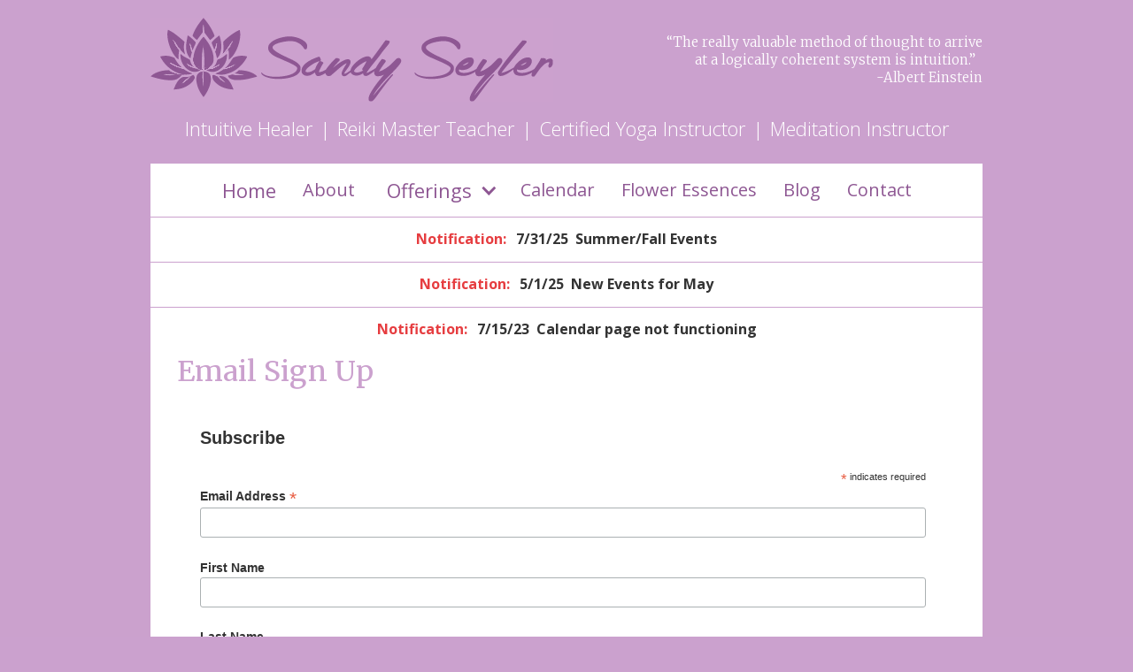

--- FILE ---
content_type: text/html; charset=utf-8
request_url: https://www.sandyseyler.com/email-sign-up
body_size: 3097
content:
<!DOCTYPE html><!-- This site was created in Webflow. https://webflow.com --><!-- Last Published: Mon Sep 08 2025 22:47:30 GMT+0000 (Coordinated Universal Time) --><html data-wf-domain="www.sandyseyler.com" data-wf-page="5df90eddc9f733583e185068" data-wf-site="5ddd95c45ec06816e6c6b6b4"><head><meta charset="utf-8"/><title>Email Sign Up</title><meta content="Email Sign Up" property="og:title"/><meta content="Email Sign Up" property="twitter:title"/><meta content="width=device-width, initial-scale=1" name="viewport"/><meta content="Webflow" name="generator"/><link href="https://cdn.prod.website-files.com/5ddd95c45ec06816e6c6b6b4/css/sandy-seyler.webflow.shared.65f7b2418.css" rel="stylesheet" type="text/css"/><link href="https://fonts.googleapis.com" rel="preconnect"/><link href="https://fonts.gstatic.com" rel="preconnect" crossorigin="anonymous"/><script src="https://ajax.googleapis.com/ajax/libs/webfont/1.6.26/webfont.js" type="text/javascript"></script><script type="text/javascript">WebFont.load({  google: {    families: ["Merriweather:300,300italic,400,400italic,700,700italic,900,900italic","Open Sans:300,300italic,400,400italic,600,600italic,700,700italic,800,800italic"]  }});</script><script type="text/javascript">!function(o,c){var n=c.documentElement,t=" w-mod-";n.className+=t+"js",("ontouchstart"in o||o.DocumentTouch&&c instanceof DocumentTouch)&&(n.className+=t+"touch")}(window,document);</script><link href="https://cdn.prod.website-files.com/5ddd95c45ec06816e6c6b6b4/5e61c280b81ddc6c19115226_sandy-seyler-favicon-32.png" rel="shortcut icon" type="image/x-icon"/><link href="https://cdn.prod.website-files.com/5ddd95c45ec06816e6c6b6b4/5e61c27bb81ddc18f811521e_sandy-seyler-favicon.png" rel="apple-touch-icon"/><script src="https://www.google.com/recaptcha/api.js" type="text/javascript"></script></head><body class="body_color"><div class="div_template"><div class="sec_head"><div class="con_head w-container"><div class="div_head"><div class="w-layout-grid grid"><div class="div_head_logo"><a href="/" class="w-inline-block"><img src="https://cdn.prod.website-files.com/5ddd95c45ec06816e6c6b6b4/5f1064c8d03a1e2cc9cfd2fd_Sandy-Seyler-Reiki-Healing-Services-2.png" alt="" class="image"/></a></div><div class="div_head_quote"><div class="txt_head-quote">“The really valuable method of thought to arrive at a logically coherent system is intuition.”  <br/>-Albert Einstein<br/></div></div></div></div></div><div class="con_head_services w-container"><div class="div_head_services"><div class="txt_head_services">Intuitive Healer <span class="span_head_services_divider">|</span> Reiki Master Teacher <span class="span_head_services_divider">|</span> Certified Yoga Instructor <span class="span_head_services_divider">|</span> Meditation Instructor</div></div></div></div><div class="sec_nav"><div class="con_nav w-container"><div data-collapse="small" data-animation="default" data-duration="400" data-easing="ease" data-easing2="ease" role="banner" class="navbar_nav w-nav"><div class="con_navbar w-container"><nav role="navigation" class="w-nav-menu"><a href="/" class="navlink_nav hide w-nav-link">Home</a><a href="/about" class="navlink_nav w-nav-link">About</a><div data-delay="0" data-hover="false" class="w-dropdown"><div class="navlink_nav_drop w-dropdown-toggle"><div class="icon w-icon-dropdown-toggle"></div><div class="text-block-3">Offerings</div></div><nav class="dropdown-list w-dropdown-list"><a href="/offerings-list" class="drop_link_nav border_top w-dropdown-link">Full List</a><a href="/offerings-1/yoga-meditation" class="drop_link_nav w-dropdown-link">Yoga &amp; Meditation</a><a href="/offerings-1/healing-services" class="drop_link_nav w-dropdown-link">Healing Services</a><a href="/offerings-1/events" class="drop_link_nav border_bottom w-dropdown-link">Events</a></nav></div><a href="/calendar" class="navlink_nav w-nav-link">Calendar</a><a href="/flower-essences" class="navlink_nav w-nav-link">Flower Essences</a><a href="/blog" class="navlink_nav w-nav-link">Blog</a><a href="/contact" class="navlink_nav w-nav-link">Contact</a></nav><div class="menu-button w-nav-button"><div class="icon-2 w-icon-nav-menu"></div></div></div></div></div></div><div class="sec_notifications"><div class="con_notifications w-container"><div class="w-dyn-list"><div role="list" class="w-dyn-items"><div role="listitem" class="w-dyn-item"><div class="div_notification"><div class="div_notivication_title"><div class="txt_notification_title">Notification:</div></div><div class="div_notification_message"><div class="txt_notification_date">7/31/25</div><div class="txt_notification_message">Summer/Fall Events</div></div></div></div><div role="listitem" class="w-dyn-item"><div class="div_notification"><div class="div_notivication_title"><div class="txt_notification_title">Notification:</div></div><div class="div_notification_message"><div class="txt_notification_date">5/1/25</div><div class="txt_notification_message">New Events for May </div></div></div></div><div role="listitem" class="w-dyn-item"><div class="div_notification"><div class="div_notivication_title"><div class="txt_notification_title">Notification:</div></div><div class="div_notification_message"><div class="txt_notification_date">7/15/23</div><div class="txt_notification_message">Calendar page not functioning</div></div></div></div></div></div></div></div><div class="sec_main"><div class="con_main w-container"><div class="div_main"><h1 class="h1_glob">Email Sign Up</h1><div class="w-embed w-script"><!-- Begin Mailchimp Signup Form -->
<link href="//cdn-images.mailchimp.com/embedcode/classic-10_7.css" rel="stylesheet" type="text/css">
<style type="text/css">
	#mc_embed_signup{background:#fff; clear:left; font:14px Helvetica,Arial,sans-serif; }
	/* Add your own Mailchimp form style overrides in your site stylesheet or in this style block.
	   We recommend moving this block and the preceding CSS link to the HEAD of your HTML file. */
</style>
<div id="mc_embed_signup">
<form action="https://sandyseyler.us1.list-manage.com/subscribe/post?u=1eca06dba1f3e12ecb57c43c4&amp;id=9e4cf584b5" method="post" id="mc-embedded-subscribe-form" name="mc-embedded-subscribe-form" class="validate" target="_blank" novalidate>
    <div id="mc_embed_signup_scroll">
	<h2>Subscribe</h2>
<div class="indicates-required"><span class="asterisk">*</span> indicates required</div>
<div class="mc-field-group">
	<label for="mce-EMAIL">Email Address  <span class="asterisk">*</span>
</label>
	<input type="email" value="" name="EMAIL" class="required email" id="mce-EMAIL">
</div>
<div class="mc-field-group">
	<label for="mce-FNAME">First Name </label>
	<input type="text" value="" name="FNAME" class="" id="mce-FNAME">
</div>
<div class="mc-field-group">
	<label for="mce-LNAME">Last Name </label>
	<input type="text" value="" name="LNAME" class="" id="mce-LNAME">
</div>
<div class="mc-field-group">
	<label for="mce-MMERGE3">Full Name </label>
	<input type="text" value="" name="MMERGE3" class="" id="mce-MMERGE3">
</div>
<div class="mc-field-group">
	<label for="mce-MMERGE4">Company </label>
	<input type="text" value="" name="MMERGE4" class="" id="mce-MMERGE4">
</div>
<div class="mc-field-group input-group">
    <strong>Email Format </strong>
    <ul><li><input type="radio" value="html" name="EMAILTYPE" id="mce-EMAILTYPE-0"><label for="mce-EMAILTYPE-0">html</label></li>
<li><input type="radio" value="text" name="EMAILTYPE" id="mce-EMAILTYPE-1"><label for="mce-EMAILTYPE-1">text</label></li>
</ul>
</div>
	<div id="mce-responses" class="clear">
		<div class="response" id="mce-error-response" style="display:none"></div>
		<div class="response" id="mce-success-response" style="display:none"></div>
	</div>    <!-- real people should not fill this in and expect good things - do not remove this or risk form bot signups-->
    <div style="position: absolute; left: -5000px;" aria-hidden="true"><input type="text" name="b_1eca06dba1f3e12ecb57c43c4_9e4cf584b5" tabindex="-1" value=""></div>
    <div class="clear"><input type="submit" value="Subscribe" name="subscribe" id="mc-embedded-subscribe" class="button"></div>
    </div>
</form>
</div>
<script type='text/javascript' src='//s3.amazonaws.com/downloads.mailchimp.com/js/mc-validate.js'></script><script type='text/javascript'>(function($) {window.fnames = new Array(); window.ftypes = new Array();fnames[0]='EMAIL';ftypes[0]='email';fnames[1]='FNAME';ftypes[1]='text';fnames[2]='LNAME';ftypes[2]='text';fnames[3]='MMERGE3';ftypes[3]='text';fnames[4]='MMERGE4';ftypes[4]='text';}(jQuery));var $mcj = jQuery.noConflict(true);</script>
<!--End mc_embed_signup--></div></div></div></div><div class="sec_disc"><div class="con_disc w-container"><div class="txt_disc">© 2019 Sandy Seyler. All Rights Reserved. Site Design by Resource Media.</div></div></div></div><script src="https://d3e54v103j8qbb.cloudfront.net/js/jquery-3.5.1.min.dc5e7f18c8.js?site=5ddd95c45ec06816e6c6b6b4" type="text/javascript" integrity="sha256-9/aliU8dGd2tb6OSsuzixeV4y/faTqgFtohetphbbj0=" crossorigin="anonymous"></script><script src="https://cdn.prod.website-files.com/5ddd95c45ec06816e6c6b6b4/js/webflow.schunk.9f161f93694bb45a.js" type="text/javascript"></script><script src="https://cdn.prod.website-files.com/5ddd95c45ec06816e6c6b6b4/js/webflow.c9f80112.b5126f0ca8b622fd.js" type="text/javascript"></script></body></html>

--- FILE ---
content_type: text/css
request_url: https://cdn.prod.website-files.com/5ddd95c45ec06816e6c6b6b4/css/sandy-seyler.webflow.shared.65f7b2418.css
body_size: 12441
content:
html {
  -webkit-text-size-adjust: 100%;
  -ms-text-size-adjust: 100%;
  font-family: sans-serif;
}

body {
  margin: 0;
}

article, aside, details, figcaption, figure, footer, header, hgroup, main, menu, nav, section, summary {
  display: block;
}

audio, canvas, progress, video {
  vertical-align: baseline;
  display: inline-block;
}

audio:not([controls]) {
  height: 0;
  display: none;
}

[hidden], template {
  display: none;
}

a {
  background-color: #0000;
}

a:active, a:hover {
  outline: 0;
}

abbr[title] {
  border-bottom: 1px dotted;
}

b, strong {
  font-weight: bold;
}

dfn {
  font-style: italic;
}

h1 {
  margin: .67em 0;
  font-size: 2em;
}

mark {
  color: #000;
  background: #ff0;
}

small {
  font-size: 80%;
}

sub, sup {
  vertical-align: baseline;
  font-size: 75%;
  line-height: 0;
  position: relative;
}

sup {
  top: -.5em;
}

sub {
  bottom: -.25em;
}

img {
  border: 0;
}

svg:not(:root) {
  overflow: hidden;
}

hr {
  box-sizing: content-box;
  height: 0;
}

pre {
  overflow: auto;
}

code, kbd, pre, samp {
  font-family: monospace;
  font-size: 1em;
}

button, input, optgroup, select, textarea {
  color: inherit;
  font: inherit;
  margin: 0;
}

button {
  overflow: visible;
}

button, select {
  text-transform: none;
}

button, html input[type="button"], input[type="reset"] {
  -webkit-appearance: button;
  cursor: pointer;
}

button[disabled], html input[disabled] {
  cursor: default;
}

button::-moz-focus-inner, input::-moz-focus-inner {
  border: 0;
  padding: 0;
}

input {
  line-height: normal;
}

input[type="checkbox"], input[type="radio"] {
  box-sizing: border-box;
  padding: 0;
}

input[type="number"]::-webkit-inner-spin-button, input[type="number"]::-webkit-outer-spin-button {
  height: auto;
}

input[type="search"] {
  -webkit-appearance: none;
}

input[type="search"]::-webkit-search-cancel-button, input[type="search"]::-webkit-search-decoration {
  -webkit-appearance: none;
}

legend {
  border: 0;
  padding: 0;
}

textarea {
  overflow: auto;
}

optgroup {
  font-weight: bold;
}

table {
  border-collapse: collapse;
  border-spacing: 0;
}

td, th {
  padding: 0;
}

@font-face {
  font-family: webflow-icons;
  src: url("[data-uri]") format("truetype");
  font-weight: normal;
  font-style: normal;
}

[class^="w-icon-"], [class*=" w-icon-"] {
  speak: none;
  font-variant: normal;
  text-transform: none;
  -webkit-font-smoothing: antialiased;
  -moz-osx-font-smoothing: grayscale;
  font-style: normal;
  font-weight: normal;
  line-height: 1;
  font-family: webflow-icons !important;
}

.w-icon-slider-right:before {
  content: "";
}

.w-icon-slider-left:before {
  content: "";
}

.w-icon-nav-menu:before {
  content: "";
}

.w-icon-arrow-down:before, .w-icon-dropdown-toggle:before {
  content: "";
}

.w-icon-file-upload-remove:before {
  content: "";
}

.w-icon-file-upload-icon:before {
  content: "";
}

* {
  box-sizing: border-box;
}

html {
  height: 100%;
}

body {
  color: #333;
  background-color: #fff;
  min-height: 100%;
  margin: 0;
  font-family: Arial, sans-serif;
  font-size: 14px;
  line-height: 20px;
}

img {
  vertical-align: middle;
  max-width: 100%;
  display: inline-block;
}

html.w-mod-touch * {
  background-attachment: scroll !important;
}

.w-block {
  display: block;
}

.w-inline-block {
  max-width: 100%;
  display: inline-block;
}

.w-clearfix:before, .w-clearfix:after {
  content: " ";
  grid-area: 1 / 1 / 2 / 2;
  display: table;
}

.w-clearfix:after {
  clear: both;
}

.w-hidden {
  display: none;
}

.w-button {
  color: #fff;
  line-height: inherit;
  cursor: pointer;
  background-color: #3898ec;
  border: 0;
  border-radius: 0;
  padding: 9px 15px;
  text-decoration: none;
  display: inline-block;
}

input.w-button {
  -webkit-appearance: button;
}

html[data-w-dynpage] [data-w-cloak] {
  color: #0000 !important;
}

.w-code-block {
  margin: unset;
}

pre.w-code-block code {
  all: inherit;
}

.w-optimization {
  display: contents;
}

.w-webflow-badge, .w-webflow-badge > img {
  box-sizing: unset;
  width: unset;
  height: unset;
  max-height: unset;
  max-width: unset;
  min-height: unset;
  min-width: unset;
  margin: unset;
  padding: unset;
  float: unset;
  clear: unset;
  border: unset;
  border-radius: unset;
  background: unset;
  background-image: unset;
  background-position: unset;
  background-size: unset;
  background-repeat: unset;
  background-origin: unset;
  background-clip: unset;
  background-attachment: unset;
  background-color: unset;
  box-shadow: unset;
  transform: unset;
  direction: unset;
  font-family: unset;
  font-weight: unset;
  color: unset;
  font-size: unset;
  line-height: unset;
  font-style: unset;
  font-variant: unset;
  text-align: unset;
  letter-spacing: unset;
  -webkit-text-decoration: unset;
  text-decoration: unset;
  text-indent: unset;
  text-transform: unset;
  list-style-type: unset;
  text-shadow: unset;
  vertical-align: unset;
  cursor: unset;
  white-space: unset;
  word-break: unset;
  word-spacing: unset;
  word-wrap: unset;
  transition: unset;
}

.w-webflow-badge {
  white-space: nowrap;
  cursor: pointer;
  box-shadow: 0 0 0 1px #0000001a, 0 1px 3px #0000001a;
  visibility: visible !important;
  opacity: 1 !important;
  z-index: 2147483647 !important;
  color: #aaadb0 !important;
  overflow: unset !important;
  background-color: #fff !important;
  border-radius: 3px !important;
  width: auto !important;
  height: auto !important;
  margin: 0 !important;
  padding: 6px !important;
  font-size: 12px !important;
  line-height: 14px !important;
  text-decoration: none !important;
  display: inline-block !important;
  position: fixed !important;
  inset: auto 12px 12px auto !important;
  transform: none !important;
}

.w-webflow-badge > img {
  position: unset;
  visibility: unset !important;
  opacity: 1 !important;
  vertical-align: middle !important;
  display: inline-block !important;
}

h1, h2, h3, h4, h5, h6 {
  margin-bottom: 10px;
  font-weight: bold;
}

h1 {
  margin-top: 20px;
  font-size: 38px;
  line-height: 44px;
}

h2 {
  margin-top: 20px;
  font-size: 32px;
  line-height: 36px;
}

h3 {
  margin-top: 20px;
  font-size: 24px;
  line-height: 30px;
}

h4 {
  margin-top: 10px;
  font-size: 18px;
  line-height: 24px;
}

h5 {
  margin-top: 10px;
  font-size: 14px;
  line-height: 20px;
}

h6 {
  margin-top: 10px;
  font-size: 12px;
  line-height: 18px;
}

p {
  margin-top: 0;
  margin-bottom: 10px;
}

blockquote {
  border-left: 5px solid #e2e2e2;
  margin: 0 0 10px;
  padding: 10px 20px;
  font-size: 18px;
  line-height: 22px;
}

figure {
  margin: 0 0 10px;
}

figcaption {
  text-align: center;
  margin-top: 5px;
}

ul, ol {
  margin-top: 0;
  margin-bottom: 10px;
  padding-left: 40px;
}

.w-list-unstyled {
  padding-left: 0;
  list-style: none;
}

.w-embed:before, .w-embed:after {
  content: " ";
  grid-area: 1 / 1 / 2 / 2;
  display: table;
}

.w-embed:after {
  clear: both;
}

.w-video {
  width: 100%;
  padding: 0;
  position: relative;
}

.w-video iframe, .w-video object, .w-video embed {
  border: none;
  width: 100%;
  height: 100%;
  position: absolute;
  top: 0;
  left: 0;
}

fieldset {
  border: 0;
  margin: 0;
  padding: 0;
}

button, [type="button"], [type="reset"] {
  cursor: pointer;
  -webkit-appearance: button;
  border: 0;
}

.w-form {
  margin: 0 0 15px;
}

.w-form-done {
  text-align: center;
  background-color: #ddd;
  padding: 20px;
  display: none;
}

.w-form-fail {
  background-color: #ffdede;
  margin-top: 10px;
  padding: 10px;
  display: none;
}

label {
  margin-bottom: 5px;
  font-weight: bold;
  display: block;
}

.w-input, .w-select {
  color: #333;
  vertical-align: middle;
  background-color: #fff;
  border: 1px solid #ccc;
  width: 100%;
  height: 38px;
  margin-bottom: 10px;
  padding: 8px 12px;
  font-size: 14px;
  line-height: 1.42857;
  display: block;
}

.w-input::placeholder, .w-select::placeholder {
  color: #999;
}

.w-input:focus, .w-select:focus {
  border-color: #3898ec;
  outline: 0;
}

.w-input[disabled], .w-select[disabled], .w-input[readonly], .w-select[readonly], fieldset[disabled] .w-input, fieldset[disabled] .w-select {
  cursor: not-allowed;
}

.w-input[disabled]:not(.w-input-disabled), .w-select[disabled]:not(.w-input-disabled), .w-input[readonly], .w-select[readonly], fieldset[disabled]:not(.w-input-disabled) .w-input, fieldset[disabled]:not(.w-input-disabled) .w-select {
  background-color: #eee;
}

textarea.w-input, textarea.w-select {
  height: auto;
}

.w-select {
  background-color: #f3f3f3;
}

.w-select[multiple] {
  height: auto;
}

.w-form-label {
  cursor: pointer;
  margin-bottom: 0;
  font-weight: normal;
  display: inline-block;
}

.w-radio {
  margin-bottom: 5px;
  padding-left: 20px;
  display: block;
}

.w-radio:before, .w-radio:after {
  content: " ";
  grid-area: 1 / 1 / 2 / 2;
  display: table;
}

.w-radio:after {
  clear: both;
}

.w-radio-input {
  float: left;
  margin: 3px 0 0 -20px;
  line-height: normal;
}

.w-file-upload {
  margin-bottom: 10px;
  display: block;
}

.w-file-upload-input {
  opacity: 0;
  z-index: -100;
  width: .1px;
  height: .1px;
  position: absolute;
  overflow: hidden;
}

.w-file-upload-default, .w-file-upload-uploading, .w-file-upload-success {
  color: #333;
  display: inline-block;
}

.w-file-upload-error {
  margin-top: 10px;
  display: block;
}

.w-file-upload-default.w-hidden, .w-file-upload-uploading.w-hidden, .w-file-upload-error.w-hidden, .w-file-upload-success.w-hidden {
  display: none;
}

.w-file-upload-uploading-btn {
  cursor: pointer;
  background-color: #fafafa;
  border: 1px solid #ccc;
  margin: 0;
  padding: 8px 12px;
  font-size: 14px;
  font-weight: normal;
  display: flex;
}

.w-file-upload-file {
  background-color: #fafafa;
  border: 1px solid #ccc;
  flex-grow: 1;
  justify-content: space-between;
  margin: 0;
  padding: 8px 9px 8px 11px;
  display: flex;
}

.w-file-upload-file-name {
  font-size: 14px;
  font-weight: normal;
  display: block;
}

.w-file-remove-link {
  cursor: pointer;
  width: auto;
  height: auto;
  margin-top: 3px;
  margin-left: 10px;
  padding: 3px;
  display: block;
}

.w-icon-file-upload-remove {
  margin: auto;
  font-size: 10px;
}

.w-file-upload-error-msg {
  color: #ea384c;
  padding: 2px 0;
  display: inline-block;
}

.w-file-upload-info {
  padding: 0 12px;
  line-height: 38px;
  display: inline-block;
}

.w-file-upload-label {
  cursor: pointer;
  background-color: #fafafa;
  border: 1px solid #ccc;
  margin: 0;
  padding: 8px 12px;
  font-size: 14px;
  font-weight: normal;
  display: inline-block;
}

.w-icon-file-upload-icon, .w-icon-file-upload-uploading {
  width: 20px;
  margin-right: 8px;
  display: inline-block;
}

.w-icon-file-upload-uploading {
  height: 20px;
}

.w-container {
  max-width: 940px;
  margin-left: auto;
  margin-right: auto;
}

.w-container:before, .w-container:after {
  content: " ";
  grid-area: 1 / 1 / 2 / 2;
  display: table;
}

.w-container:after {
  clear: both;
}

.w-container .w-row {
  margin-left: -10px;
  margin-right: -10px;
}

.w-row:before, .w-row:after {
  content: " ";
  grid-area: 1 / 1 / 2 / 2;
  display: table;
}

.w-row:after {
  clear: both;
}

.w-row .w-row {
  margin-left: 0;
  margin-right: 0;
}

.w-col {
  float: left;
  width: 100%;
  min-height: 1px;
  padding-left: 10px;
  padding-right: 10px;
  position: relative;
}

.w-col .w-col {
  padding-left: 0;
  padding-right: 0;
}

.w-col-1 {
  width: 8.33333%;
}

.w-col-2 {
  width: 16.6667%;
}

.w-col-3 {
  width: 25%;
}

.w-col-4 {
  width: 33.3333%;
}

.w-col-5 {
  width: 41.6667%;
}

.w-col-6 {
  width: 50%;
}

.w-col-7 {
  width: 58.3333%;
}

.w-col-8 {
  width: 66.6667%;
}

.w-col-9 {
  width: 75%;
}

.w-col-10 {
  width: 83.3333%;
}

.w-col-11 {
  width: 91.6667%;
}

.w-col-12 {
  width: 100%;
}

.w-hidden-main {
  display: none !important;
}

@media screen and (max-width: 991px) {
  .w-container {
    max-width: 728px;
  }

  .w-hidden-main {
    display: inherit !important;
  }

  .w-hidden-medium {
    display: none !important;
  }

  .w-col-medium-1 {
    width: 8.33333%;
  }

  .w-col-medium-2 {
    width: 16.6667%;
  }

  .w-col-medium-3 {
    width: 25%;
  }

  .w-col-medium-4 {
    width: 33.3333%;
  }

  .w-col-medium-5 {
    width: 41.6667%;
  }

  .w-col-medium-6 {
    width: 50%;
  }

  .w-col-medium-7 {
    width: 58.3333%;
  }

  .w-col-medium-8 {
    width: 66.6667%;
  }

  .w-col-medium-9 {
    width: 75%;
  }

  .w-col-medium-10 {
    width: 83.3333%;
  }

  .w-col-medium-11 {
    width: 91.6667%;
  }

  .w-col-medium-12 {
    width: 100%;
  }

  .w-col-stack {
    width: 100%;
    left: auto;
    right: auto;
  }
}

@media screen and (max-width: 767px) {
  .w-hidden-main, .w-hidden-medium {
    display: inherit !important;
  }

  .w-hidden-small {
    display: none !important;
  }

  .w-row, .w-container .w-row {
    margin-left: 0;
    margin-right: 0;
  }

  .w-col {
    width: 100%;
    left: auto;
    right: auto;
  }

  .w-col-small-1 {
    width: 8.33333%;
  }

  .w-col-small-2 {
    width: 16.6667%;
  }

  .w-col-small-3 {
    width: 25%;
  }

  .w-col-small-4 {
    width: 33.3333%;
  }

  .w-col-small-5 {
    width: 41.6667%;
  }

  .w-col-small-6 {
    width: 50%;
  }

  .w-col-small-7 {
    width: 58.3333%;
  }

  .w-col-small-8 {
    width: 66.6667%;
  }

  .w-col-small-9 {
    width: 75%;
  }

  .w-col-small-10 {
    width: 83.3333%;
  }

  .w-col-small-11 {
    width: 91.6667%;
  }

  .w-col-small-12 {
    width: 100%;
  }
}

@media screen and (max-width: 479px) {
  .w-container {
    max-width: none;
  }

  .w-hidden-main, .w-hidden-medium, .w-hidden-small {
    display: inherit !important;
  }

  .w-hidden-tiny {
    display: none !important;
  }

  .w-col {
    width: 100%;
  }

  .w-col-tiny-1 {
    width: 8.33333%;
  }

  .w-col-tiny-2 {
    width: 16.6667%;
  }

  .w-col-tiny-3 {
    width: 25%;
  }

  .w-col-tiny-4 {
    width: 33.3333%;
  }

  .w-col-tiny-5 {
    width: 41.6667%;
  }

  .w-col-tiny-6 {
    width: 50%;
  }

  .w-col-tiny-7 {
    width: 58.3333%;
  }

  .w-col-tiny-8 {
    width: 66.6667%;
  }

  .w-col-tiny-9 {
    width: 75%;
  }

  .w-col-tiny-10 {
    width: 83.3333%;
  }

  .w-col-tiny-11 {
    width: 91.6667%;
  }

  .w-col-tiny-12 {
    width: 100%;
  }
}

.w-widget {
  position: relative;
}

.w-widget-map {
  width: 100%;
  height: 400px;
}

.w-widget-map label {
  width: auto;
  display: inline;
}

.w-widget-map img {
  max-width: inherit;
}

.w-widget-map .gm-style-iw {
  text-align: center;
}

.w-widget-map .gm-style-iw > button {
  display: none !important;
}

.w-widget-twitter {
  overflow: hidden;
}

.w-widget-twitter-count-shim {
  vertical-align: top;
  text-align: center;
  background: #fff;
  border: 1px solid #758696;
  border-radius: 3px;
  width: 28px;
  height: 20px;
  display: inline-block;
  position: relative;
}

.w-widget-twitter-count-shim * {
  pointer-events: none;
  -webkit-user-select: none;
  user-select: none;
}

.w-widget-twitter-count-shim .w-widget-twitter-count-inner {
  text-align: center;
  color: #999;
  font-family: serif;
  font-size: 15px;
  line-height: 12px;
  position: relative;
}

.w-widget-twitter-count-shim .w-widget-twitter-count-clear {
  display: block;
  position: relative;
}

.w-widget-twitter-count-shim.w--large {
  width: 36px;
  height: 28px;
}

.w-widget-twitter-count-shim.w--large .w-widget-twitter-count-inner {
  font-size: 18px;
  line-height: 18px;
}

.w-widget-twitter-count-shim:not(.w--vertical) {
  margin-left: 5px;
  margin-right: 8px;
}

.w-widget-twitter-count-shim:not(.w--vertical).w--large {
  margin-left: 6px;
}

.w-widget-twitter-count-shim:not(.w--vertical):before, .w-widget-twitter-count-shim:not(.w--vertical):after {
  content: " ";
  pointer-events: none;
  border: solid #0000;
  width: 0;
  height: 0;
  position: absolute;
  top: 50%;
  left: 0;
}

.w-widget-twitter-count-shim:not(.w--vertical):before {
  border-width: 4px;
  border-color: #75869600 #5d6c7b #75869600 #75869600;
  margin-top: -4px;
  margin-left: -9px;
}

.w-widget-twitter-count-shim:not(.w--vertical).w--large:before {
  border-width: 5px;
  margin-top: -5px;
  margin-left: -10px;
}

.w-widget-twitter-count-shim:not(.w--vertical):after {
  border-width: 4px;
  border-color: #fff0 #fff #fff0 #fff0;
  margin-top: -4px;
  margin-left: -8px;
}

.w-widget-twitter-count-shim:not(.w--vertical).w--large:after {
  border-width: 5px;
  margin-top: -5px;
  margin-left: -9px;
}

.w-widget-twitter-count-shim.w--vertical {
  width: 61px;
  height: 33px;
  margin-bottom: 8px;
}

.w-widget-twitter-count-shim.w--vertical:before, .w-widget-twitter-count-shim.w--vertical:after {
  content: " ";
  pointer-events: none;
  border: solid #0000;
  width: 0;
  height: 0;
  position: absolute;
  top: 100%;
  left: 50%;
}

.w-widget-twitter-count-shim.w--vertical:before {
  border-width: 5px;
  border-color: #5d6c7b #75869600 #75869600;
  margin-left: -5px;
}

.w-widget-twitter-count-shim.w--vertical:after {
  border-width: 4px;
  border-color: #fff #fff0 #fff0;
  margin-left: -4px;
}

.w-widget-twitter-count-shim.w--vertical .w-widget-twitter-count-inner {
  font-size: 18px;
  line-height: 22px;
}

.w-widget-twitter-count-shim.w--vertical.w--large {
  width: 76px;
}

.w-background-video {
  color: #fff;
  height: 500px;
  position: relative;
  overflow: hidden;
}

.w-background-video > video {
  object-fit: cover;
  z-index: -100;
  background-position: 50%;
  background-size: cover;
  width: 100%;
  height: 100%;
  margin: auto;
  position: absolute;
  inset: -100%;
}

.w-background-video > video::-webkit-media-controls-start-playback-button {
  -webkit-appearance: none;
  display: none !important;
}

.w-background-video--control {
  background-color: #0000;
  padding: 0;
  position: absolute;
  bottom: 1em;
  right: 1em;
}

.w-background-video--control > [hidden] {
  display: none !important;
}

.w-slider {
  text-align: center;
  clear: both;
  -webkit-tap-highlight-color: #0000;
  tap-highlight-color: #0000;
  background: #ddd;
  height: 300px;
  position: relative;
}

.w-slider-mask {
  z-index: 1;
  white-space: nowrap;
  height: 100%;
  display: block;
  position: relative;
  left: 0;
  right: 0;
  overflow: hidden;
}

.w-slide {
  vertical-align: top;
  white-space: normal;
  text-align: left;
  width: 100%;
  height: 100%;
  display: inline-block;
  position: relative;
}

.w-slider-nav {
  z-index: 2;
  text-align: center;
  -webkit-tap-highlight-color: #0000;
  tap-highlight-color: #0000;
  height: 40px;
  margin: auto;
  padding-top: 10px;
  position: absolute;
  inset: auto 0 0;
}

.w-slider-nav.w-round > div {
  border-radius: 100%;
}

.w-slider-nav.w-num > div {
  font-size: inherit;
  line-height: inherit;
  width: auto;
  height: auto;
  padding: .2em .5em;
}

.w-slider-nav.w-shadow > div {
  box-shadow: 0 0 3px #3336;
}

.w-slider-nav-invert {
  color: #fff;
}

.w-slider-nav-invert > div {
  background-color: #2226;
}

.w-slider-nav-invert > div.w-active {
  background-color: #222;
}

.w-slider-dot {
  cursor: pointer;
  background-color: #fff6;
  width: 1em;
  height: 1em;
  margin: 0 3px .5em;
  transition: background-color .1s, color .1s;
  display: inline-block;
  position: relative;
}

.w-slider-dot.w-active {
  background-color: #fff;
}

.w-slider-dot:focus {
  outline: none;
  box-shadow: 0 0 0 2px #fff;
}

.w-slider-dot:focus.w-active {
  box-shadow: none;
}

.w-slider-arrow-left, .w-slider-arrow-right {
  cursor: pointer;
  color: #fff;
  -webkit-tap-highlight-color: #0000;
  tap-highlight-color: #0000;
  -webkit-user-select: none;
  user-select: none;
  width: 80px;
  margin: auto;
  font-size: 40px;
  position: absolute;
  inset: 0;
  overflow: hidden;
}

.w-slider-arrow-left [class^="w-icon-"], .w-slider-arrow-right [class^="w-icon-"], .w-slider-arrow-left [class*=" w-icon-"], .w-slider-arrow-right [class*=" w-icon-"] {
  position: absolute;
}

.w-slider-arrow-left:focus, .w-slider-arrow-right:focus {
  outline: 0;
}

.w-slider-arrow-left {
  z-index: 3;
  right: auto;
}

.w-slider-arrow-right {
  z-index: 4;
  left: auto;
}

.w-icon-slider-left, .w-icon-slider-right {
  width: 1em;
  height: 1em;
  margin: auto;
  inset: 0;
}

.w-slider-aria-label {
  clip: rect(0 0 0 0);
  border: 0;
  width: 1px;
  height: 1px;
  margin: -1px;
  padding: 0;
  position: absolute;
  overflow: hidden;
}

.w-slider-force-show {
  display: block !important;
}

.w-dropdown {
  text-align: left;
  z-index: 900;
  margin-left: auto;
  margin-right: auto;
  display: inline-block;
  position: relative;
}

.w-dropdown-btn, .w-dropdown-toggle, .w-dropdown-link {
  vertical-align: top;
  color: #222;
  text-align: left;
  white-space: nowrap;
  margin-left: auto;
  margin-right: auto;
  padding: 20px;
  text-decoration: none;
  position: relative;
}

.w-dropdown-toggle {
  -webkit-user-select: none;
  user-select: none;
  cursor: pointer;
  padding-right: 40px;
  display: inline-block;
}

.w-dropdown-toggle:focus {
  outline: 0;
}

.w-icon-dropdown-toggle {
  width: 1em;
  height: 1em;
  margin: auto 20px auto auto;
  position: absolute;
  top: 0;
  bottom: 0;
  right: 0;
}

.w-dropdown-list {
  background: #ddd;
  min-width: 100%;
  display: none;
  position: absolute;
}

.w-dropdown-list.w--open {
  display: block;
}

.w-dropdown-link {
  color: #222;
  padding: 10px 20px;
  display: block;
}

.w-dropdown-link.w--current {
  color: #0082f3;
}

.w-dropdown-link:focus {
  outline: 0;
}

@media screen and (max-width: 767px) {
  .w-nav-brand {
    padding-left: 10px;
  }
}

.w-lightbox-backdrop {
  cursor: auto;
  letter-spacing: normal;
  text-indent: 0;
  text-shadow: none;
  text-transform: none;
  visibility: visible;
  white-space: normal;
  word-break: normal;
  word-spacing: normal;
  word-wrap: normal;
  color: #fff;
  text-align: center;
  z-index: 2000;
  opacity: 0;
  -webkit-user-select: none;
  -moz-user-select: none;
  -webkit-tap-highlight-color: transparent;
  background: #000000e6;
  outline: 0;
  font-family: Helvetica Neue, Helvetica, Ubuntu, Segoe UI, Verdana, sans-serif;
  font-size: 17px;
  font-style: normal;
  font-weight: 300;
  line-height: 1.2;
  list-style: disc;
  position: fixed;
  inset: 0;
  -webkit-transform: translate(0);
}

.w-lightbox-backdrop, .w-lightbox-container {
  -webkit-overflow-scrolling: touch;
  height: 100%;
  overflow: auto;
}

.w-lightbox-content {
  height: 100vh;
  position: relative;
  overflow: hidden;
}

.w-lightbox-view {
  opacity: 0;
  width: 100vw;
  height: 100vh;
  position: absolute;
}

.w-lightbox-view:before {
  content: "";
  height: 100vh;
}

.w-lightbox-group, .w-lightbox-group .w-lightbox-view, .w-lightbox-group .w-lightbox-view:before {
  height: 86vh;
}

.w-lightbox-frame, .w-lightbox-view:before {
  vertical-align: middle;
  display: inline-block;
}

.w-lightbox-figure {
  margin: 0;
  position: relative;
}

.w-lightbox-group .w-lightbox-figure {
  cursor: pointer;
}

.w-lightbox-img {
  width: auto;
  max-width: none;
  height: auto;
}

.w-lightbox-image {
  float: none;
  max-width: 100vw;
  max-height: 100vh;
  display: block;
}

.w-lightbox-group .w-lightbox-image {
  max-height: 86vh;
}

.w-lightbox-caption {
  text-align: left;
  text-overflow: ellipsis;
  white-space: nowrap;
  background: #0006;
  padding: .5em 1em;
  position: absolute;
  bottom: 0;
  left: 0;
  right: 0;
  overflow: hidden;
}

.w-lightbox-embed {
  width: 100%;
  height: 100%;
  position: absolute;
  inset: 0;
}

.w-lightbox-control {
  cursor: pointer;
  background-position: center;
  background-repeat: no-repeat;
  background-size: 24px;
  width: 4em;
  transition: all .3s;
  position: absolute;
  top: 0;
}

.w-lightbox-left {
  background-image: url("[data-uri]");
  display: none;
  bottom: 0;
  left: 0;
}

.w-lightbox-right {
  background-image: url("[data-uri]");
  display: none;
  bottom: 0;
  right: 0;
}

.w-lightbox-close {
  background-image: url("[data-uri]");
  background-size: 18px;
  height: 2.6em;
  right: 0;
}

.w-lightbox-strip {
  white-space: nowrap;
  padding: 0 1vh;
  line-height: 0;
  position: absolute;
  bottom: 0;
  left: 0;
  right: 0;
  overflow: auto hidden;
}

.w-lightbox-item {
  box-sizing: content-box;
  cursor: pointer;
  width: 10vh;
  padding: 2vh 1vh;
  display: inline-block;
  -webkit-transform: translate3d(0, 0, 0);
}

.w-lightbox-active {
  opacity: .3;
}

.w-lightbox-thumbnail {
  background: #222;
  height: 10vh;
  position: relative;
  overflow: hidden;
}

.w-lightbox-thumbnail-image {
  position: absolute;
  top: 0;
  left: 0;
}

.w-lightbox-thumbnail .w-lightbox-tall {
  width: 100%;
  top: 50%;
  transform: translate(0, -50%);
}

.w-lightbox-thumbnail .w-lightbox-wide {
  height: 100%;
  left: 50%;
  transform: translate(-50%);
}

.w-lightbox-spinner {
  box-sizing: border-box;
  border: 5px solid #0006;
  border-radius: 50%;
  width: 40px;
  height: 40px;
  margin-top: -20px;
  margin-left: -20px;
  animation: .8s linear infinite spin;
  position: absolute;
  top: 50%;
  left: 50%;
}

.w-lightbox-spinner:after {
  content: "";
  border: 3px solid #0000;
  border-bottom-color: #fff;
  border-radius: 50%;
  position: absolute;
  inset: -4px;
}

.w-lightbox-hide {
  display: none;
}

.w-lightbox-noscroll {
  overflow: hidden;
}

@media (min-width: 768px) {
  .w-lightbox-content {
    height: 96vh;
    margin-top: 2vh;
  }

  .w-lightbox-view, .w-lightbox-view:before {
    height: 96vh;
  }

  .w-lightbox-group, .w-lightbox-group .w-lightbox-view, .w-lightbox-group .w-lightbox-view:before {
    height: 84vh;
  }

  .w-lightbox-image {
    max-width: 96vw;
    max-height: 96vh;
  }

  .w-lightbox-group .w-lightbox-image {
    max-width: 82.3vw;
    max-height: 84vh;
  }

  .w-lightbox-left, .w-lightbox-right {
    opacity: .5;
    display: block;
  }

  .w-lightbox-close {
    opacity: .8;
  }

  .w-lightbox-control:hover {
    opacity: 1;
  }
}

.w-lightbox-inactive, .w-lightbox-inactive:hover {
  opacity: 0;
}

.w-richtext:before, .w-richtext:after {
  content: " ";
  grid-area: 1 / 1 / 2 / 2;
  display: table;
}

.w-richtext:after {
  clear: both;
}

.w-richtext[contenteditable="true"]:before, .w-richtext[contenteditable="true"]:after {
  white-space: initial;
}

.w-richtext ol, .w-richtext ul {
  overflow: hidden;
}

.w-richtext .w-richtext-figure-selected.w-richtext-figure-type-video div:after, .w-richtext .w-richtext-figure-selected[data-rt-type="video"] div:after, .w-richtext .w-richtext-figure-selected.w-richtext-figure-type-image div, .w-richtext .w-richtext-figure-selected[data-rt-type="image"] div {
  outline: 2px solid #2895f7;
}

.w-richtext figure.w-richtext-figure-type-video > div:after, .w-richtext figure[data-rt-type="video"] > div:after {
  content: "";
  display: none;
  position: absolute;
  inset: 0;
}

.w-richtext figure {
  max-width: 60%;
  position: relative;
}

.w-richtext figure > div:before {
  cursor: default !important;
}

.w-richtext figure img {
  width: 100%;
}

.w-richtext figure figcaption.w-richtext-figcaption-placeholder {
  opacity: .6;
}

.w-richtext figure div {
  color: #0000;
  font-size: 0;
}

.w-richtext figure.w-richtext-figure-type-image, .w-richtext figure[data-rt-type="image"] {
  display: table;
}

.w-richtext figure.w-richtext-figure-type-image > div, .w-richtext figure[data-rt-type="image"] > div {
  display: inline-block;
}

.w-richtext figure.w-richtext-figure-type-image > figcaption, .w-richtext figure[data-rt-type="image"] > figcaption {
  caption-side: bottom;
  display: table-caption;
}

.w-richtext figure.w-richtext-figure-type-video, .w-richtext figure[data-rt-type="video"] {
  width: 60%;
  height: 0;
}

.w-richtext figure.w-richtext-figure-type-video iframe, .w-richtext figure[data-rt-type="video"] iframe {
  width: 100%;
  height: 100%;
  position: absolute;
  top: 0;
  left: 0;
}

.w-richtext figure.w-richtext-figure-type-video > div, .w-richtext figure[data-rt-type="video"] > div {
  width: 100%;
}

.w-richtext figure.w-richtext-align-center {
  clear: both;
  margin-left: auto;
  margin-right: auto;
}

.w-richtext figure.w-richtext-align-center.w-richtext-figure-type-image > div, .w-richtext figure.w-richtext-align-center[data-rt-type="image"] > div {
  max-width: 100%;
}

.w-richtext figure.w-richtext-align-normal {
  clear: both;
}

.w-richtext figure.w-richtext-align-fullwidth {
  text-align: center;
  clear: both;
  width: 100%;
  max-width: 100%;
  margin-left: auto;
  margin-right: auto;
  display: block;
}

.w-richtext figure.w-richtext-align-fullwidth > div {
  padding-bottom: inherit;
  display: inline-block;
}

.w-richtext figure.w-richtext-align-fullwidth > figcaption {
  display: block;
}

.w-richtext figure.w-richtext-align-floatleft {
  float: left;
  clear: none;
  margin-right: 15px;
}

.w-richtext figure.w-richtext-align-floatright {
  float: right;
  clear: none;
  margin-left: 15px;
}

.w-nav {
  z-index: 1000;
  background: #ddd;
  position: relative;
}

.w-nav:before, .w-nav:after {
  content: " ";
  grid-area: 1 / 1 / 2 / 2;
  display: table;
}

.w-nav:after {
  clear: both;
}

.w-nav-brand {
  float: left;
  color: #333;
  text-decoration: none;
  position: relative;
}

.w-nav-link {
  vertical-align: top;
  color: #222;
  text-align: left;
  margin-left: auto;
  margin-right: auto;
  padding: 20px;
  text-decoration: none;
  display: inline-block;
  position: relative;
}

.w-nav-link.w--current {
  color: #0082f3;
}

.w-nav-menu {
  float: right;
  position: relative;
}

[data-nav-menu-open] {
  text-align: center;
  background: #c8c8c8;
  min-width: 200px;
  position: absolute;
  top: 100%;
  left: 0;
  right: 0;
  overflow: visible;
  display: block !important;
}

.w--nav-link-open {
  display: block;
  position: relative;
}

.w-nav-overlay {
  width: 100%;
  display: none;
  position: absolute;
  top: 100%;
  left: 0;
  right: 0;
  overflow: hidden;
}

.w-nav-overlay [data-nav-menu-open] {
  top: 0;
}

.w-nav[data-animation="over-left"] .w-nav-overlay {
  width: auto;
}

.w-nav[data-animation="over-left"] .w-nav-overlay, .w-nav[data-animation="over-left"] [data-nav-menu-open] {
  z-index: 1;
  top: 0;
  right: auto;
}

.w-nav[data-animation="over-right"] .w-nav-overlay {
  width: auto;
}

.w-nav[data-animation="over-right"] .w-nav-overlay, .w-nav[data-animation="over-right"] [data-nav-menu-open] {
  z-index: 1;
  top: 0;
  left: auto;
}

.w-nav-button {
  float: right;
  cursor: pointer;
  -webkit-tap-highlight-color: #0000;
  tap-highlight-color: #0000;
  -webkit-user-select: none;
  user-select: none;
  padding: 18px;
  font-size: 24px;
  display: none;
  position: relative;
}

.w-nav-button:focus {
  outline: 0;
}

.w-nav-button.w--open {
  color: #fff;
  background-color: #c8c8c8;
}

.w-nav[data-collapse="all"] .w-nav-menu {
  display: none;
}

.w-nav[data-collapse="all"] .w-nav-button, .w--nav-dropdown-open, .w--nav-dropdown-toggle-open {
  display: block;
}

.w--nav-dropdown-list-open {
  position: static;
}

@media screen and (max-width: 991px) {
  .w-nav[data-collapse="medium"] .w-nav-menu {
    display: none;
  }

  .w-nav[data-collapse="medium"] .w-nav-button {
    display: block;
  }
}

@media screen and (max-width: 767px) {
  .w-nav[data-collapse="small"] .w-nav-menu {
    display: none;
  }

  .w-nav[data-collapse="small"] .w-nav-button {
    display: block;
  }

  .w-nav-brand {
    padding-left: 10px;
  }
}

@media screen and (max-width: 479px) {
  .w-nav[data-collapse="tiny"] .w-nav-menu {
    display: none;
  }

  .w-nav[data-collapse="tiny"] .w-nav-button {
    display: block;
  }
}

.w-tabs {
  position: relative;
}

.w-tabs:before, .w-tabs:after {
  content: " ";
  grid-area: 1 / 1 / 2 / 2;
  display: table;
}

.w-tabs:after {
  clear: both;
}

.w-tab-menu {
  position: relative;
}

.w-tab-link {
  vertical-align: top;
  text-align: left;
  cursor: pointer;
  color: #222;
  background-color: #ddd;
  padding: 9px 30px;
  text-decoration: none;
  display: inline-block;
  position: relative;
}

.w-tab-link.w--current {
  background-color: #c8c8c8;
}

.w-tab-link:focus {
  outline: 0;
}

.w-tab-content {
  display: block;
  position: relative;
  overflow: hidden;
}

.w-tab-pane {
  display: none;
  position: relative;
}

.w--tab-active {
  display: block;
}

@media screen and (max-width: 479px) {
  .w-tab-link {
    display: block;
  }
}

.w-ix-emptyfix:after {
  content: "";
}

@keyframes spin {
  0% {
    transform: rotate(0);
  }

  100% {
    transform: rotate(360deg);
  }
}

.w-dyn-empty {
  background-color: #ddd;
  padding: 10px;
}

.w-dyn-hide, .w-dyn-bind-empty, .w-condition-invisible {
  display: none !important;
}

.wf-layout-layout {
  display: grid;
}

:root {
  --white: white;
  --black: black;
}

.w-layout-grid {
  grid-row-gap: 16px;
  grid-column-gap: 16px;
  grid-template-rows: auto auto;
  grid-template-columns: 1fr 1fr;
  grid-auto-columns: 1fr;
  display: grid;
}

.w-form-formrecaptcha {
  margin-bottom: 8px;
}

body {
  color: #333;
  font-family: Merriweather, serif;
  font-size: 14px;
  font-weight: 300;
  line-height: 20px;
}

h1 {
  margin-top: 20px;
  margin-bottom: 10px;
  font-size: 38px;
  font-weight: bold;
  line-height: 44px;
}

h2 {
  margin-top: 20px;
  margin-bottom: 10px;
  font-size: 32px;
  font-weight: bold;
  line-height: 36px;
}

h3 {
  color: #8e5793;
  margin-top: 20px;
  margin-bottom: 10px;
  font-family: Open Sans, sans-serif;
  font-size: 26px;
  font-weight: 400;
  line-height: 30px;
}

h4 {
  color: #8ca45b;
  margin-top: 10px;
  margin-bottom: 10px;
  font-family: Open Sans, sans-serif;
  font-size: 18px;
  font-weight: 700;
  line-height: 24px;
}

p {
  margin-bottom: 10px;
  font-family: Open Sans, sans-serif;
  font-size: 14.5px;
  font-weight: 400;
  line-height: 19px;
}

.container {
  background-color: #0000;
}

.div-block {
  text-align: center;
  margin-top: 16px;
  margin-bottom: 20px;
}

.body {
  background-color: #cba1ce;
  line-height: 30px;
}

.container-2 {
  background-color: #0000;
}

.div-block-2 {
  text-align: center;
  background-color: #fff;
  padding-top: 30px;
}

.text-block {
  font-family: Merriweather, serif;
  font-size: 20px;
}

.con_head {
  background-color: #cba1ce;
  padding-top: 20px;
  padding-bottom: 20px;
}

.grid {
  grid-template-rows: auto;
  grid-template-columns: .5fr .5fr;
}

.text-block-2 {
  text-align: left;
}

.body-2 {
  font-family: Merriweather, serif;
  font-weight: 300;
}

.txt_head-quote {
  color: #fff;
  text-align: right;
  flex-direction: column;
  align-items: flex-end;
  font-size: 15px;
  display: block;
}

.div_head_quote {
  flex-direction: column;
  justify-content: center;
  align-items: center;
  height: 100%;
  padding-left: 88px;
  display: flex;
}

.body_color {
  background-color: #cba1ce;
  font-size: 12px;
}

.con_head_services {
  justify-content: center;
  display: flex;
}

.txt_head_services {
  color: #fff;
  margin-bottom: 30px;
  font-family: Open Sans, sans-serif;
  font-size: 22px;
}

.span_head_services_divider {
  padding-left: 2px;
  padding-right: 2px;
}

.con_nav {
  background-color: #fff;
}

.con_navbar {
  justify-content: center;
  display: flex;
}

.navlink_nav {
  color: #8e5793;
  padding-left: 15px;
  padding-right: 15px;
  font-family: Open Sans, sans-serif;
  font-size: 20px;
  font-weight: 400;
}

.navlink_nav.w--current {
  color: #8ca45b;
}

.navlink_nav.hide {
  font-size: 22px;
}

.navbar_nav {
  background-color: #fff;
}

.navlink_nav_drop {
  color: #8e5793;
  padding-left: 21px;
  padding-right: 40px;
  font-family: Open Sans, sans-serif;
  font-size: 22px;
  font-weight: 400;
}

.navlink_nav_drop.w--open {
  border: 1px #cba1ce;
  border-style: none solid;
}

.icon {
  margin-right: 10px;
}

.con_main {
  background-color: #fff;
}

.sec_main {
  background-color: #cba1cd;
}

.txt_disc {
  color: #fff;
  text-align: center;
  margin-bottom: 25px;
  padding-top: 25px;
  font-family: Open Sans, sans-serif;
}

.div_main {
  padding-bottom: 35px;
  padding-left: 30px;
  padding-right: 30px;
}

.h1_glob {
  color: #cba1ce;
  margin-top: 0;
  margin-bottom: 0;
  padding-bottom: 10px;
  font-size: 32px;
  font-weight: 400;
}

.p_glob {
  font-size: 14.5px;
  line-height: 24px;
}

.p_glob.margin-bottom {
  margin-bottom: 30px;
}

.h3_glob {
  color: #8e5793;
  font-family: Open Sans, sans-serif;
  font-size: 26px;
  font-weight: 400;
}

.h4_main_about {
  color: #000;
  font-family: Open Sans, sans-serif;
  font-size: 15px;
  font-weight: 700;
}

.txt_main_about {
  font-weight: 400;
}

.list_item_main {
  margin-bottom: 5px;
  font-family: Open Sans, sans-serif;
  font-weight: 400;
  list-style-type: square;
}

.list_main {
  padding-left: 25px;
}

.link_glob {
  color: #8e5793;
}

.txt_main_subtext {
  margin-top: -5px;
  margin-bottom: 15px;
  font-family: Open Sans, sans-serif;
  font-size: 15px;
  font-weight: 700;
}

.rich_main {
  border-right: 1px solid #fff;
}

.rich_main h2 {
  color: #8e5793;
  font-weight: 400;
}

.txt_blog_author {
  color: #8e5793;
  margin-top: -7px;
  margin-bottom: 20px;
  font-style: italic;
}

.grid-2 {
  grid-column-gap: 0px;
  border: 8px solid #8ca45b;
  grid-template-rows: auto;
  grid-template-columns: .5fr .75fr .5fr;
  margin-left: 15px;
  margin-right: 15px;
}

.con_hero {
  background-color: #fff;
}

.txt_hero_head {
  color: #fff;
  text-align: center;
  background-color: #cba1ce;
  padding-top: 20px;
  padding-bottom: 20px;
  font-family: Open Sans, sans-serif;
  font-size: 23px;
  font-weight: 400;
  display: block;
}

.txt_hero_list {
  color: #8ca45b;
  text-align: center;
  padding-top: 20px;
  padding-bottom: 20px;
  font-family: Open Sans, sans-serif;
  font-size: 20px;
  font-weight: 400;
  line-height: 28px;
}

.slide {
  background-image: url("https://cdn.prod.website-files.com/5ddd95c45ec06816e6c6b6b4/5f1061d571408c7707e24483_sandy-seyler-slide-01-lotus-1.jpg");
  background-position: 50%;
  background-repeat: repeat;
  background-size: cover;
  background-attachment: scroll;
  height: 100%;
}

.slider {
  height: 100%;
  display: block;
}

.slide-nav {
  display: none;
}

.slide-2 {
  background-image: url("https://cdn.prod.website-files.com/5ddd95c45ec06816e6c6b6b4/5de5ddf8766a8ec5c14a8a2a_sandy-seyler-slide-02-drum-circle.png");
  background-position: 50% 100%;
  background-size: cover;
}

.left-arrow, .right-arrow {
  display: none;
}

.h2_glob {
  color: #8ca45b;
  background-color: #0000;
  margin-top: 5px;
  font-weight: 400;
}

.bu_blog {
  background-color: #cba1ce;
  margin-top: 7px;
  font-family: Open Sans, sans-serif;
  font-weight: 400;
}

.collection-item {
  margin-bottom: 28px;
}

.drop_link_nav {
  color: #8e5793;
  background-color: #fff;
  border: 1px solid #cba1ce;
  border-bottom-style: none;
  padding-top: 15px;
  padding-bottom: 15px;
  font-family: Open Sans, sans-serif;
  font-size: 18px;
  font-weight: 400;
}

.drop_link_nav:hover {
  color: #fff;
  background-color: #cba1ce;
}

.drop_link_nav.w--current {
  color: #fff;
  background-color: #8e5793;
  border-top-color: #8e5793;
}

.drop_link_nav.border_bottom {
  border-bottom-style: solid;
}

.dropdown-list {
  border: 1px #000;
}

.txt_offering_detail {
  font-family: Open Sans, sans-serif;
  font-size: 14px;
  font-weight: 400;
  display: inline-block;
}

.text-block-4 {
  font-size: 15px;
  display: inline;
}

.div_offering_item {
  margin-bottom: 4px;
}

.h1_glob-copy {
  color: #cba1ce;
  font-size: 32px;
  font-weight: 400;
}

.coll_item_offering {
  border-top: 1px #c4c4c4;
  border-bottom: 1px solid #e0e0e0;
  padding-bottom: 30px;
}

.txt_offering_label {
  color: #8ca45b;
  padding-right: 5px;
  font-family: Open Sans, sans-serif;
  font-size: 15px;
  font-weight: 700;
  display: inline;
}

.div_offering_details {
  background-color: #f3f3f3;
  margin-top: 13px;
  margin-bottom: 20px;
  padding-top: 15px;
  padding-bottom: 25px;
  padding-left: 15px;
}

.bu_offerings {
  background-color: #cba1ce;
  margin-top: 10px;
  font-family: Open Sans, sans-serif;
  font-weight: 600;
}

.div_home_feature {
  border-bottom: 1px #dadada;
  margin-top: 25px;
  padding-bottom: 0;
}

.txt_home_sections {
  color: #8ca45b;
  font-size: 18px;
}

.txt_date_month {
  color: #8ca45b;
  font-family: Open Sans, sans-serif;
  font-size: 25px;
  font-weight: 700;
}

.txt_date_day {
  color: #8ca45b;
  margin-top: 11px;
  font-family: Open Sans, sans-serif;
  font-size: 35px;
  font-weight: 700;
}

.div_date {
  background-color: #e6e6e6;
  flex-direction: column;
  align-items: center;
  width: 80px;
  margin-top: 20px;
  padding: 10px 12px 15px;
  display: flex;
}

.txt_date_dayofweek {
  font-family: Open Sans, sans-serif;
  font-size: 15px;
  font-weight: 400;
}

.h1_calendar {
  color: #cba1ce;
  margin-top: 10px;
  margin-bottom: 0;
  padding-bottom: 10px;
  font-size: 32px;
  font-weight: 400;
}

.txt_offering_detail_comma {
  padding-right: 6px;
  display: inline;
}

.txt_offering_label_full_width {
  color: #8ca45b;
  padding-right: 5px;
  font-family: Open Sans, sans-serif;
  font-size: 15px;
  font-weight: 700;
  display: block;
}

.txt_offering_detail_full_width {
  display: block;
}

.grid-3 {
  border-bottom: 1px solid #e0e0e0;
  grid-template-rows: minmax(auto, 1fr);
  grid-template-columns: .5fr .25fr .5fr .75fr 1fr .75fr .75fr;
  margin-top: 18px;
}

.tablink_tab {
  background-color: #e2e2e2;
  font-family: Open Sans, sans-serif;
  font-size: 16px;
  font-weight: 400;
}

.tablink_tab.w--current {
  color: #fff;
  background-color: #cba1ce;
  font-family: Open Sans, sans-serif;
  font-size: 16px;
  font-weight: 400;
}

.text-block-5 {
  color: #fff;
  font-size: 15px;
}

.tabs-menu {
  border: 1px #000;
}

.txt_cal_list {
  padding-right: 6px;
  font-family: Open Sans, sans-serif;
  font-size: 15px;
  font-weight: 400;
  display: inline-block;
}

.button {
  background-color: #cba1ce;
  font-family: Open Sans, sans-serif;
}

.bu_cal_detail {
  background-color: #cba1ce;
  padding: 7px 10px;
  font-family: Open Sans, sans-serif;
  font-weight: 400;
}

.div_cal_x_row {
  border-bottom: 1px solid #d6d6d6;
  margin-top: 11px;
  margin-bottom: 11px;
  padding-bottom: 10px;
}

.div_cal_x_line {
  width: 100%;
  margin-bottom: 2px;
  padding-right: 10px;
  display: inline-block;
}

.div_cal_x_line.return {
  width: 100%;
  margin-top: 10px;
  margin-bottom: 10px;
}

.div_cal_x_line.date {
  margin-bottom: 9px;
}

.txt_cal_x_item {
  padding-right: 10px;
  font-family: Open Sans, sans-serif;
  font-size: 15px;
  font-weight: 400;
  display: inline-block;
}

.txt_cal_x_item.bold {
  font-size: 16px;
  font-weight: 700;
}

.txt_cal_x_item_month_bold {
  color: #8ca45b;
  background-color: #eee;
  border-left: 1px solid #fff;
  padding: 5px 4px;
  font-family: Open Sans, sans-serif;
  font-size: 17px;
  font-weight: 700;
  display: inline-block;
}

.collection-item-2 {
  padding-top: 0;
  padding-bottom: 0;
}

.txt_cal_x_label {
  color: #8ca45b;
  padding-right: 7px;
  font-family: Open Sans, sans-serif;
  font-weight: 700;
  display: inline-block;
}

.txt_cal_x_item_month_reg {
  background-color: #eee;
  border-left: 1px solid #fff;
  padding: 5px 4px;
  font-family: Open Sans, sans-serif;
  font-size: 15px;
  font-weight: 400;
  display: inline-block;
}

.collection-list-wrapper {
  margin-top: 20px;
}

.div_cal_x_item {
  width: 100%;
  display: inline-block;
}

.label_contact {
  color: #cba1ce;
  margin-top: 17px;
  font-family: Open Sans, sans-serif;
}

.bu_contact {
  background-color: #cba1ce;
  margin-top: 18px;
  font-family: Open Sans, sans-serif;
  font-size: 14px;
  font-weight: 600;
}

.text_area_contact {
  margin-bottom: 26px;
}

.div_contact_info {
  margin-bottom: 15px;
}

.con_engage {
  background-color: #fff;
  padding-top: 25px;
}

.div_engage {
  background-color: #cba1cc;
  flex-wrap: wrap;
  margin-left: 15px;
  margin-right: 15px;
  display: flex;
}

.div_engage_sub {
  border-right: 1px solid #fff;
  flex-wrap: nowrap;
  justify-content: center;
  align-items: center;
  width: 50%;
  padding-top: 15px;
  padding-bottom: 15px;
  display: flex;
}

.txt_engage {
  color: #fff;
  margin-right: 15px;
  font-family: Open Sans, sans-serif;
  font-size: 16px;
  font-weight: 400;
  display: inline-block;
}

.bu_engage {
  color: #8ca45b;
  text-align: center;
  background-color: #fff;
  width: 100px;
  font-family: Open Sans, sans-serif;
  font-weight: 400;
}

.div_back_bu {
  margin: 5px 30px 20px;
}

.bu_offerings_back_yoga, .bu_offerings_back_calendar {
  background-color: #cba1ce;
  margin-right: 10px;
  padding: 12px;
  font-family: Open Sans, sans-serif;
  font-size: 14px;
  font-weight: 400;
  display: none;
}

.bu_offerings_back_healing, .bu_offerings_back_event {
  background-color: #cba1ce;
  margin-right: 10px;
  padding: 12px;
  font-family: Open Sans, sans-serif;
  font-weight: 400;
}

.tabs-content {
  border: 1px solid #e2e2e2;
  padding-bottom: 35px;
  padding-left: 20px;
  padding-right: 20px;
}

.collection-item-3 {
  border-bottom: 1px solid #d3d3d3;
  padding-bottom: 25px;
}

.collection-item-4 {
  border-bottom: 1px solid #d6d6d6;
  padding-bottom: 25px;
}

.bu_offerings_calendar, .bu_offerings_healing {
  background-color: #cba1ce;
  margin-top: 10px;
  font-family: Open Sans, sans-serif;
  font-weight: 600;
}

.rich_location {
  font-family: Open Sans, sans-serif;
}

.txt_cal_date_month {
  color: #8ba45a;
  padding-right: 7px;
  font-family: Open Sans, sans-serif;
  font-size: 16px;
  font-weight: 700;
  display: inline-block;
}

.txt_cal_name {
  color: #8ba45a;
  border-right: 1px solid #000;
  padding: 5px 10px 5px 15px;
  font-family: Open Sans, sans-serif;
  font-size: 18px;
  font-weight: 700;
  display: inline-block;
}

.div_cal {
  border-bottom: 1px solid #cba1cd;
  padding-top: 17px;
  padding-bottom: 17px;
}

.txt_cal_date_date {
  color: #8ba45a;
  margin-right: 4px;
  font-family: Open Sans, sans-serif;
  font-size: 16px;
  font-weight: 700;
  display: inline-block;
}

.txt_cal_date_day {
  font-family: Open Sans, sans-serif;
  font-size: 16px;
  font-weight: 400;
  display: inline-block;
}

.div_cal_group_mth {
  background-color: #ddd;
  border-right: 1px solid #fff;
  width: 75px;
  height: 41px;
  margin-right: 0;
  padding: 9px 0 7px 11px;
  display: inline-block;
}

.div_cal_group_time {
  background-color: #f0f0f0;
  flex-wrap: nowrap;
  width: 95px;
  height: 41px;
  margin-right: 0;
  padding: 9px 11px 7px;
  display: inline-block;
}

.txt_cal_location {
  border-right: 1px #000;
  padding: 5px 10px 5px 15px;
  font-family: Open Sans, sans-serif;
  font-size: 16px;
  font-weight: 400;
  display: inline-block;
}

.txt_cal_name_cost {
  border-right: 1px #000;
  padding: 5px 10px 5px 15px;
  font-family: Open Sans, sans-serif;
  font-size: 16px;
  font-weight: 400;
  display: none;
}

.div_cal_group_date, .div_cal_group_details {
  display: inline-block;
}

.div_cal_group_date1 {
  background-color: #ddd;
  width: 87px;
  height: 41px;
  margin-right: 0;
  padding: 9px 0 7px 10px;
  display: inline-block;
}

.txt_off_name {
  color: #8ba45a;
  margin-left: 10px;
  font-family: Open Sans, sans-serif;
  font-size: 15px;
  font-weight: 700;
  display: flex;
}

.column {
  border-right: 1px solid #000;
}

.div_off {
  flex-wrap: nowrap;
  width: 50%;
  display: flex;
}

.coll_off {
  border-bottom: 1px solid #cecece;
  padding-top: 11px;
  padding-bottom: 11px;
  display: flex;
}

.txt_off_location {
  color: #333;
  font-family: Open Sans, sans-serif;
  font-size: 15px;
  font-weight: 400;
  display: flex;
}

.txt_off_when {
  color: #333;
  padding-right: 25px;
  font-family: Open Sans, sans-serif;
  font-size: 15px;
  font-weight: 400;
  line-height: 24px;
  display: flex;
}

.rich_global p {
  line-height: 24px;
}

.txt_offering_location {
  font-family: Open Sans, sans-serif;
  font-size: 14px;
  font-weight: 400;
  display: flex;
}

.con_notifications {
  background-color: #fff;
}

.txt_notification_message {
  text-align: center;
  font-family: Open Sans, sans-serif;
  font-size: 16px;
  font-weight: 700;
  display: inline-block;
}

.div_notification {
  border-top: 1px solid #cba1ce;
  justify-content: center;
  padding-top: 14px;
  padding-bottom: 14px;
  display: flex;
}

.txt_notification_title {
  color: #e63d40;
  margin-right: 11px;
  font-family: Open Sans, sans-serif;
  font-size: 16px;
  font-weight: 700;
}

.txt_notification_date {
  margin-right: 8px;
  font-family: Open Sans, sans-serif;
  font-size: 16px;
  font-weight: 700;
  display: inline-block;
}

.empty-state {
  display: none;
}

.txt_event_date {
  margin-top: 15px;
  margin-bottom: 7px;
  font-family: Open Sans, sans-serif;
  font-size: 15px;
  font-weight: 400;
}

.success_message {
  background-color: #cba1ce;
}

.text-block-6 {
  color: #fff;
  font-family: Open Sans, sans-serif;
  font-size: 15px;
  font-weight: 400;
}

.error_message {
  margin-top: 20px;
}

.text-block-7 {
  font-family: Open Sans, sans-serif;
  font-size: 14px;
  font-weight: 400;
}

.html-embed {
  color: #fff;
}

.txt_cal_tag {
  color: #d8d8d8;
  border-right: 1px #000;
  padding: 5px 10px 5px 15px;
  font-family: Open Sans, sans-serif;
  font-size: 16px;
  font-weight: 400;
  display: inline-block;
}

@media screen and (max-width: 991px) {
  .txt_head-quote {
    font-size: 14px;
  }

  .div_head_quote {
    padding-left: 0;
  }

  .txt_head_services {
    font-size: 18px;
  }

  .span_head_services_divider {
    padding-left: 0;
    padding-right: 0;
  }

  .navlink_nav {
    padding-left: 10px;
    padding-right: 10px;
    font-size: 21px;
  }

  .navlink_nav.hide {
    display: none;
  }

  .navlink_nav_drop {
    padding-left: 8px;
  }

  .h1_glob {
    margin-top: 5px;
    font-size: 30px;
  }

  .grid-2 {
    grid-template-columns: .5fr .5fr .5fr;
  }

  .con_hero {
    padding-bottom: 15px;
  }

  .image {
    width: 455px;
  }

  .text-block-3 {
    font-size: 20px;
  }

  .h1_glob-copy, .h1_calendar {
    margin-top: 5px;
    font-size: 30px;
  }

  .bu_cal_detail {
    margin-top: 0;
    margin-bottom: 10px;
  }

  .div_cal_x_row {
    margin-bottom: 0;
  }

  .div_cal_x_line {
    margin-top: 13px;
    display: block;
  }

  .div_cal_x_line.return {
    margin-bottom: 0;
  }

  .bu_engage {
    text-align: center;
    width: 100px;
  }

  .bu_offerings_back_yoga, .bu_offerings_back_calendar, .bu_offerings_back_healing, .bu_offerings_back_event {
    margin-top: 0;
    margin-bottom: 10px;
  }

  .txt_cal_name {
    border-right-style: none;
    padding-bottom: 5px;
    padding-left: 0;
    display: flex;
  }

  .div_cal_group_mth {
    border-bottom: 1px solid #fff;
    border-right-style: none;
    flex-wrap: nowrap;
    width: auto;
    height: auto;
    padding-top: 7px;
    display: inline-block;
  }

  .div_cal_group_time {
    height: auto;
    padding-top: 7px;
    padding-left: 10px;
    padding-right: 10px;
  }

  .txt_cal_location {
    border-right-style: none;
    padding-left: 0;
    display: flex;
  }

  .txt_cal_name_cost {
    display: flex;
  }

  .div_cal_group_date {
    display: block;
  }

  .div_cal_group_details {
    display: inline-block;
  }

  .div_cal_group_date1 {
    height: auto;
    padding-top: 7px;
    padding-bottom: 7px;
    display: inline-block;
  }

  .txt_cal_tag {
    border-right-style: none;
    padding-left: 0;
    display: flex;
  }
}

@media screen and (max-width: 767px) {
  .div-block-2 {
    margin-left: 22px;
    margin-right: 22px;
  }

  .con_head {
    padding-bottom: 10px;
  }

  .grid {
    grid-template-rows: auto auto;
    grid-template-columns: 1fr;
  }

  .txt_head-quote {
    text-align: center;
    font-size: 14px;
    line-height: 20px;
  }

  .div_head_logo {
    justify-content: center;
    width: 100%;
    display: flex;
  }

  .div_head_quote {
    padding-left: 51px;
    padding-right: 51px;
  }

  .con_head_services {
    text-align: center;
  }

  .txt_head_services {
    margin-bottom: 20px;
    line-height: 27px;
  }

  .navlink_nav {
    color: #8f5794;
    text-align: center;
    background-color: #fff;
    border-bottom: 1px solid #8e5793;
  }

  .navbar_nav {
    background-color: #8f5794;
  }

  .navlink_nav_drop {
    background-color: #cca2cb;
    border-bottom: 1px solid #8e5793;
  }

  .icon {
    inset: 0% 29% 0% 0%;
  }

  .h1_glob {
    margin-top: 20px;
  }

  .grid-2 {
    grid-row-gap: 0px;
    grid-template: "."
                   "."
                   / .5fr .5fr;
  }

  .div_hero.top {
    height: 297px;
  }

  .con_hero {
    padding-top: 20px;
  }

  .slide {
    background-position: 50% 33%;
  }

  .image {
    display: block;
  }

  .text-block-3 {
    color: #fff;
    text-align: center;
  }

  .div_head_services {
    margin-left: 40px;
    margin-right: 40px;
  }

  .div_head {
    margin-left: 15px;
    margin-right: 15px;
  }

  .icon-2 {
    color: #fff;
    font-size: 38px;
  }

  .menu-button {
    padding-top: 10px;
    padding-bottom: 10px;
  }

  .menu-button.w--open {
    background-color: #8f5794;
  }

  .drop_link_nav {
    text-align: center;
  }

  .h1_glob-copy, .h1_calendar {
    margin-top: 20px;
  }

  .bu_cal_detail {
    margin-top: 0;
  }

  .div_cal_x_line {
    margin-top: 10px;
    display: block;
  }

  .con_engage {
    padding-top: 10px;
  }

  .div_engage_sub {
    flex-direction: column;
    width: 50%;
  }

  .div_engage_txt {
    text-align: center;
    width: 100%;
    margin-bottom: 11px;
  }

  .bu_offerings_back_yoga, .bu_offerings_back_calendar, .bu_offerings_back_healing, .bu_offerings_back_event {
    margin-top: 0;
  }

  .txt_off_name {
    margin-left: 0;
  }

  .div_off {
    flex-wrap: wrap;
    width: 100%;
    margin-bottom: 2px;
  }

  .coll_off {
    flex-direction: column;
    padding-left: 15px;
  }

  .txt_notification_message {
    width: 100%;
    margin-top: 4px;
  }

  .div_notification {
    flex-wrap: wrap;
  }

  .div_notification_message {
    flex-wrap: wrap;
    display: flex;
  }

  .div_notivication_title {
    width: 100%;
  }

  .txt_notification_title {
    text-align: center;
  }

  .txt_notification_date {
    text-align: center;
    width: 100%;
    margin-top: 4px;
    display: block;
  }
}

@media screen and (max-width: 479px) {
  .div-block-2 {
    margin-left: 20px;
    margin-right: 20px;
  }

  .div_head_quote {
    padding-left: 21px;
    padding-right: 21px;
  }

  .navlink_nav {
    border-top: 1px #8e5793;
    border-bottom-style: solid;
  }

  .navlink_nav_drop {
    border: 1px #fff;
    border-bottom-style: solid;
  }

  .navlink_nav_drop:hover {
    border-bottom-color: #fff;
  }

  .navlink_nav_drop:active {
    border-bottom-style: solid;
  }

  .navlink_nav_drop:focus {
    border-bottom-color: #fff;
  }

  .icon {
    right: 17%;
  }

  .div_main {
    padding-left: 20px;
    padding-right: 20px;
  }

  .h1_glob {
    margin-top: 25px;
    line-height: 34px;
  }

  .div_head_services {
    margin-left: 13px;
    margin-right: 13px;
  }

  .drop_link_nav {
    background-color: #eeebeb;
    border-top-style: none;
    border-bottom-style: solid;
  }

  .drop_link_nav:hover {
    border-style: none;
    border-color: #fff;
  }

  .drop_link_nav.w--current {
    border-bottom-style: none;
    border-left-style: none;
    border-right-style: none;
  }

  .drop_link_nav.w--current:hover {
    border-top-style: none;
  }

  .drop_link_nav.border_top:hover {
    border-top-style: solid;
  }

  .div_cal_x_item {
    margin-bottom: 5px;
    display: flex;
  }

  .div_engage_sub {
    border-bottom: 1px solid #fff;
    width: 100%;
  }

  .tabs-content {
    padding-top: 10px;
    padding-right: 3px;
  }

  .rich_location {
    line-height: 17px;
  }

  .txt_cal_name {
    margin-top: 6px;
    padding-left: 0;
  }

  .div_cal {
    margin-bottom: 23px;
    padding-top: 1px;
    padding-bottom: 5px;
  }

  .div_cal_group_mth {
    border-bottom-style: none;
    flex-wrap: nowrap;
    width: auto;
  }

  .txt_cal_location {
    padding-left: 0;
  }

  .div_cal_group_date {
    display: flex;
  }

  .div_off {
    width: 100%;
  }

  .con_notifications {
    padding-left: 19px;
    padding-right: 19px;
  }

  .txt_notification_date {
    margin-top: 0;
  }

  .collection-item-5 {
    display: block;
  }

  .txt_cal_tag {
    padding-left: 0;
  }
}

#w-node-cc53a439-e27d-65bd-463b-ce1fd5b523a9-6aff9a13 {
  grid-area: 1 / 2 / 2 / 3;
}

@media screen and (max-width: 767px) {
  #w-node-cc53a439-e27d-65bd-463b-ce1fd5b523a9-6aff9a13 {
    grid-area: 1 / 1 / 2 / 3;
  }
}

@media screen and (max-width: 479px) {
  #w-node-_6c664ea4-39e4-c0d9-0f11-f713fc104b0a-6aff9a13 {
    grid-area: span 1 / span 2 / span 1 / span 2;
  }

  #w-node-_77a4cb4f-3584-69b1-c772-94c3182da204-6aff9a13 {
    grid-area: 3 / 1 / 4 / 3;
  }
}
